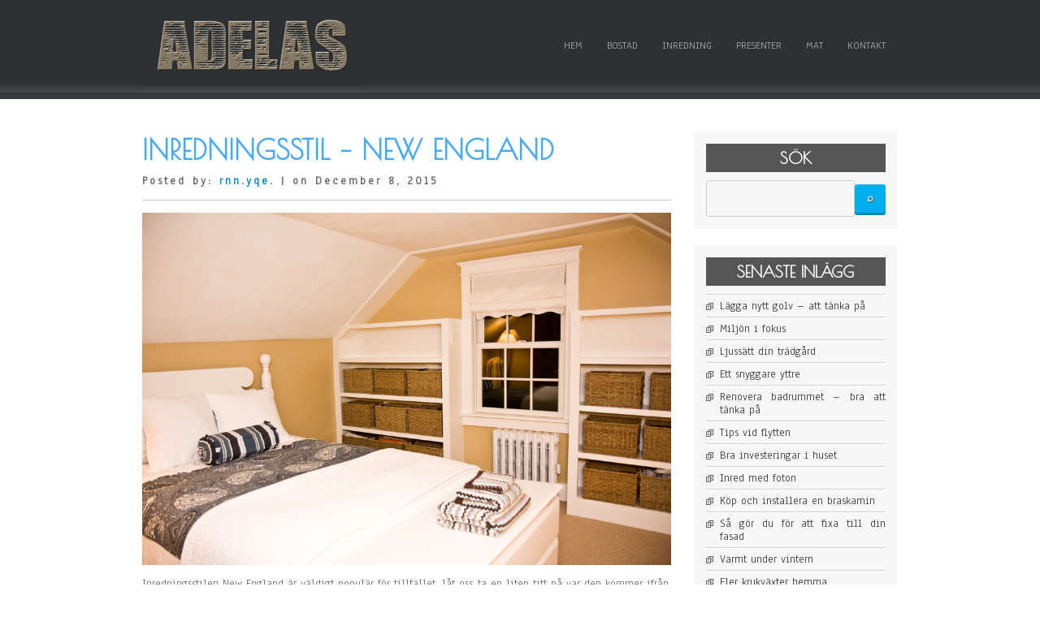

--- FILE ---
content_type: text/html; charset=utf-8
request_url: https://adelas.se/inredningsstil-new-england/
body_size: 4385
content:
<!DOCTYPE html>
<html lang="en-US">
<head>
<meta charset="UTF-8" />
<meta name="viewport" content="width=device-width" />
<link rel="profile" href="https://gmpg.org/xfn/11" />
<link rel="pingback" href="https://adelas.se/xmlrpc.php" />

<title>Inredningsstil &#8211; New England &#8211; Adelas</title>
<link rel='dns-prefetch' href='https://adelas.se' />
<link rel='dns-prefetch' href='//fonts.googleapis.com' />
<link rel="alternate" type="application/rss+xml" title="Adelas &raquo; Feed" href="https://adelas.se/feed/" />
<link rel='stylesheet' id='formidable-css'  href='https://adelas.se/wp-content/plugins/formidable/css/formidableforms3466.css?ver=11101317' type='text/css' media='all' />
<link rel='stylesheet' id='contact-form-7-css'  href='https://adelas.se/wp-content/plugins/contact-form-7/includes/css/styles.css?ver=5.1.9' type='text/css' media='all' />
<link rel='stylesheet' id='wp-polls-css'  href='https://adelas.se/wp-content/plugins/wp-polls/polls-css.css?ver=2.75.6' type='text/css' media='all' />
<style id='wp-polls-inline-css' type='text/css'>
.wp-polls .pollbar {
	margin: 1px;
	font-size: -2px;
	line-height: px;
	height: px;
	background-image: url('https://adelas.se/wp-content/plugins/wp-polls/images/pollbg.gif');
	border: 1px solid #;
}

</style>
<link rel='stylesheet' id='simplify-style-css'  href='https://adelas.se/wp-content/themes/simplify/style.css?ver=4.8.3' type='text/css' media='all' />
<link rel='stylesheet' id='simplify-gfonts1-css'  href='//fonts.googleapis.com/css?family=Poiret+One&#038;ver=4.8.3' type='text/css' media='all' />
<link rel='stylesheet' id='simplify-gfonts2-css'  href='//fonts.googleapis.com/css?family=Anaheim&#038;ver=4.8.3' type='text/css' media='all' />
<link rel='stylesheet' id='simplify-responsive-css'  href='https://adelas.se/wp-content/themes/simplify/style-responsive.css?ver=4.8.3' type='text/css' media='all' />
<link rel='stylesheet' id='latest-posts-style-css'  href='https://adelas.se/wp-content/plugins/latest-posts/assets/css/style.css?ver=4.8.3' type='text/css' media='all' />
<script type='text/javascript' src='https://adelas.se/wp-includes/js/jquery/jquery.js?ver=1.12.4'></script>
<script type='text/javascript' src='https://adelas.se/wp-includes/js/jquery/jquery-migrate.min.js?ver=1.4.1'></script>
<script type='text/javascript' src='https://adelas.se/wp-content/themes/simplify/js/menu.js?ver=4.8.3'></script>
<!--[if lt IE 9]>
<script type='text/javascript' src='https://adelas.se/wp-content/themes/simplify/js/html5.js?ver=4.8.3'></script>
<![endif]-->
<link rel='https://api.w.org/' href='https://adelas.se/wp-json/' />
<link rel="EditURI" type="application/rsd+xml" title="RSD" href="https://adelas.se/xmlrpc.php?rsd" />
<link rel="wlwmanifest" type="application/wlwmanifest+xml" href="https://adelas.se/wp-includes/wlwmanifest.xml" /> 
<link rel='prev' title='Ta hand om huset' href='https://adelas.se/ta-hand-om-huset/' />
<link rel='next' title='Inreda barnrummet' href='https://adelas.se/inreda-barnrummet/' />
<meta name="generator" content="WordPress 4.8.3" />
<link rel="canonical" href="https://adelas.se/inredningsstil-new-england/" />
<link rel='shortlink' href='https://adelas.se/?p=337' />
<link rel="alternate" type="application/json+oembed" href="https://adelas.se/wp-json/oembed/1.0/embed?url=https%3A%2F%2Fadelas.se%2Finredningsstil-new-england%2F" />
<link rel="alternate" type="text/xml+oembed" href="https://adelas.se/wp-json/oembed/1.0/embed?url=https%3A%2F%2Fadelas.se%2Finredningsstil-new-england%2F&#038;format=xml" />
<!-- All in one Favicon 4.7 -->
</head>

<body class="post-template-default single single-post postid-337 single-format-standard" >
  	<div id="site-container">	
      <div id ="header">
      <div id ="header-content">
		<!-- Site Titele and Description Goes Here -->
      	<a class="logotitle" href="https://adelas.se/"><img class="site-logo" src="https://adelas.se/wp-content/uploads/sites/3466/2014/04/header.adelas.png"/><h1 class="site-title-hidden">Adelas</h1></a>        
		<h2 class="site-title-hidden">Stilren inredning</h2>                
        
        <!-- Site Main Menu Goes Here -->
        <div id="mainmenu">
        	<div id="mobile-menu"><span class="mobilefirst">&#9776;</span></div>
        	<nav id="main-menu-con">
				<div class="menu-menu-1-container"><ul id="menu-menu-1" class="menu"><li id="menu-item-98" class="menu-item menu-item-type-custom menu-item-object-custom menu-item-home menu-item-98"><a href="https://adelas.se/">Hem</a></li>
<li id="menu-item-150" class="menu-item menu-item-type-taxonomy menu-item-object-category menu-item-150"><a href="https://adelas.se/category/bostad/">Bostad</a></li>
<li id="menu-item-123" class="menu-item menu-item-type-taxonomy menu-item-object-category current-post-ancestor current-menu-parent current-post-parent menu-item-123"><a href="https://adelas.se/category/inredning/">Inredning</a></li>
<li id="menu-item-124" class="menu-item menu-item-type-taxonomy menu-item-object-category menu-item-124"><a href="https://adelas.se/category/presenter/">Presenter</a></li>
<li id="menu-item-293" class="menu-item menu-item-type-taxonomy menu-item-object-category menu-item-293"><a href="https://adelas.se/category/mat/">Mat</a></li>
<li id="menu-item-100" class="menu-item menu-item-type-post_type menu-item-object-page menu-item-100"><a href="https://adelas.se/kontakt/">Kontakt</a></li>
</ul></div>        	</nav>
        </div>
      
      </div><!-- header-content -->
      </div><!-- header --><div id="container">
<div id="content">
          
		            
            <h1 class="page-title">Inredningsstil &#8211; New England</h1>
            <p class="postmetadataw">Posted by: <a href="https://adelas.se" title="Posts by rnn.yqe." rel="author">rnn.yqe.</a> |  on December 8, 2015</p> 
                        
            <div class="content-ver-sep"> </div>
            <div class="entrytext">			<p><img class="aligncenter size-full wp-image-338" src="https://adelas.se/wp-content/uploads/sites/3466/2015/12/shutterstock_12119728.jpg" alt="shutterstock_12119728" width="1000" height="667" /></p>
<p>Inredningsstilen New England är väldigt populär för tillfället, låt oss ta en liten titt på var den kommer ifrån, vad som karakteriserar den och hur man inreder sitt hem på bästa sätt med denna stil.</p>
<h3>Ursprunget</h3>
<p>Denna stil har sina rötter i nordöstra USA och har dragit mycket inspiration från då pilgrimerna först kom till kontinenten. Medan nya element har inkorporerats i stilen under åren är det mycket av 1600-talets charm och andra som fortfarande bygger upp grunden för denna stil.</p>
<h3>Klassiska drag</h3>
<p>För att skapa en känsla av New England ska man alltid börja med en neutral färg. Vitt är såklart den mest klassiska och passar lika bra på golvet som på tak och väggar. Vidare kan man fortsätta med naturliga och jordnära färger för att skapa värme. Materialen som gör sig bäst i denna stil är trä, sten och järn</p>
<h3>Bekant för svenskar</h3>
<p>En stor anledning till varför denna stil slog igenom i Sverige var för att vi så många likheter mellan den och vår egen skärgårdsstil, vilket gjorde att stilarna lätt kunde kombineras och skapa något större än summan av de båda. Butiker som marinestyle.se fokuserar helt och hållet på denna stil.</p>
<h3>Möblerna</h3>
<p>Precis som med grundfärgen för denna stil så går möblerna ofta i vitt, men med slående inslag av både blått och rött. Glasbord är också något som är väldigt typiskt i New England stilen då man ju inte bara satsat på att hämta inspiration från kolonialtiden utan sökt att blanda den med moderna drag.</p>
<h3>Detaljerna</h3>
<p>Inredningsdetaljer har ofta marina inslag och desamma gäller konsten som man ofta hittar i hem som inreds i denna stil. Hantverk av olika slag passar in väldigt väl här, något man kan hålla ögonen öppen för nästa gång man besöker en stad på kusten.</p>
            </div>
            <div class="clear"> </div>
            <div class="up-bottom-border">
                        
            <p class="postmetadata">Posted in <a href="https://adelas.se/category/inredning/" rel="category tag">Inredning</a> |   <span>Comments Off<span class="screen-reader-text"> on Inredningsstil &#8211; New England</span></span> </p><br />
            <div class="floatleft">&laquo; <a href="https://adelas.se/ta-hand-om-huset/" rel="prev">Ta hand om huset</a></div>
			<div class="floatright"><a href="https://adelas.se/inreda-barnrummet/" rel="next">Inreda barnrummet</a> &raquo;</div><br /><br />
            
            <div class="floatleft"><a href='https://adelas.se/1539939-mail-and-post-white-sealed-envelope/'>&laquo; Previous Image</a></div>
			<div class="floatright"></div> 
          	</div>
			
			          	            
          <!-- End the Loop. -->          
        	
			            
</div>			
<div id="right-sidebar">
<aside id="search-2" class="widget widget_search"><h3 class="widget-title">Sök</h3>
    <form style="display:flex" method="get" action="https://google.com/search" target="_blank">
      <input class="gsf" type="text" name="q">
      <script>document.write("<input type=\"hidden\" name=\"sitesearch\" value=\""+window.location.host+"\">")</script>
      <input type="submit" value="&#x2315;">
    </form>
  </aside>		<aside id="recent-posts-2" class="widget widget_recent_entries">		<h3 class="widget-title">Senaste Inlägg</h3>		<ul>
					<li>
				<a href="https://adelas.se/lagga-nytt-golv-att-tanka-pa/">Lägga nytt golv &#8211; att tänka på</a>
						</li>
					<li>
				<a href="https://adelas.se/miljon-i-fokus/">Miljön i fokus</a>
						</li>
					<li>
				<a href="https://adelas.se/ljussatt-din-tradgard/">Ljussätt din trädgård</a>
						</li>
					<li>
				<a href="https://adelas.se/ett-snyggare-yttre/">Ett snyggare yttre</a>
						</li>
					<li>
				<a href="https://adelas.se/renovera-badrummet-bra-att-tanka-pa/">Renovera badrummet &#8211; bra att tänka på</a>
						</li>
					<li>
				<a href="https://adelas.se/tips-vid-flytten/">Tips vid flytten</a>
						</li>
					<li>
				<a href="https://adelas.se/bra-investeringar-i-huset/">Bra investeringar i huset</a>
						</li>
					<li>
				<a href="https://adelas.se/inred-med-foton/">Inred med foton</a>
						</li>
					<li>
				<a href="https://adelas.se/kop-och-installera-en-braskamin/">Köp och installera en braskamin</a>
						</li>
					<li>
				<a href="https://adelas.se/sa-gor-du-for-att-fixa-till-din-fasad/">Så gör du för att fixa till din fasad</a>
						</li>
					<li>
				<a href="https://adelas.se/varmt-under-vintern/">Varmt under vintern</a>
						</li>
					<li>
				<a href="https://adelas.se/fler-krukvaxter-hemma/">Fler krukväxter hemma</a>
						</li>
					<li>
				<a href="https://adelas.se/inreda-barnrummet/">Inreda barnrummet</a>
						</li>
					<li>
				<a href="https://adelas.se/inredningsstil-new-england/">Inredningsstil &#8211; New England</a>
						</li>
					<li>
				<a href="https://adelas.se/ta-hand-om-huset/">Ta hand om huset</a>
						</li>
					<li>
				<a href="https://adelas.se/tapetsera-om-mobler/">Tapetsera om möbler</a>
						</li>
					<li>
				<a href="https://adelas.se/storsta-inredningsstilarna-just-nu/">Största inredningsstilarna just nu</a>
						</li>
					<li>
				<a href="https://adelas.se/ta-kontroll-over-doften/">Ta kontroll över doften</a>
						</li>
					<li>
				<a href="https://adelas.se/forbattra-din-fasad/">Förbättra din fasad</a>
						</li>
					<li>
				<a href="https://adelas.se/ett-alternativ-till-kraftskivan/">Ett alternativ till kräftskivan</a>
						</li>
				</ul>
		</aside>		</div>

</div><!-- container -->
<div id="footer">

<div class="versep"></div>
<div id="footer-content">

<div id="social">
	<a href="#" class="social-link facebook-link" target="_blank"></a><a href="#" class="social-link twitter-link" target="_blank"></a><a href="#" class="social-link youtube-link" target="_blank"></a><a href="#" class="social-link li-link" target="_blank"></a><a href="#" class="social-link feed-link" target="_blank"></a></div>

<div class="clear"></div>
<div id="creditline">&copy; 2025: Adelas  <span class="credit">| Simplify Theme by: <a href="https://d5creation.com" target="_blank">D5 Creation</a> | Powered by: <a href="https://wordpress.org" target="_blank">WordPress</a></span></div>
</div> <!-- footer-content -->
</div> <!-- #site-container -->
</div> <!-- footer -->
<script type='text/javascript'>
/* <![CDATA[ */
var wpcf7 = {"apiSettings":{"root":"https:\/\/adelas.se\/wp-json\/contact-form-7\/v1","namespace":"contact-form-7\/v1"},"cached":"1"};
/* ]]> */
</script>
<script type='text/javascript' src='https://adelas.se/wp-content/plugins/contact-form-7/includes/js/scripts.js?ver=5.1.9'></script>
<script type='text/javascript'>
/* <![CDATA[ */
var pollsL10n = {"ajax_url":"https:\/\/adelas.se\/wp-admin\/admin-ajax.php","text_wait":"Your last request is still being processed. Please wait a while ...","text_valid":"Please choose a valid poll answer.","text_multiple":"Maximum number of choices allowed: ","show_loading":"0","show_fading":"0"};
/* ]]> */
</script>
<script type='text/javascript' src='https://adelas.se/wp-content/plugins/wp-polls/polls-js.js?ver=2.75.6'></script>
<script type='text/javascript' src='https://adelas.se/wp-includes/js/wp-embed.min.js?ver=4.8.3'></script>
</body>
</html>

--- FILE ---
content_type: text/css
request_url: https://adelas.se/wp-content/themes/simplify/style.css?ver=4.8.3
body_size: 7190
content:
/*
Theme Name: Simplify
Theme URI: https://d5creation.com/themes/simplify

Author: D5 Creation
Author URI: https://d5creation.com/

Description: Simplify was listed among the top 5 most popular Themes many days. Simplify is a CSS3 Powered and WordPress Latest Version Ready Responsive Theme for Small Business Companies to any purposes. Exciting Slide, 02 Rows of Featured Boxes, Customizable Background and other options will give the WordPress Driven Site an attractive look.  Simplify is super Elegant and Professional Responsive Theme which will be adjusted automatically with all smart devices. First and Second Row Featured Boxes can show your company's Featured Items, Services etc.  Right and Footer Sidebar will be usable for showing the widgets. Full Wide Template can be used for showing showcase or other pages. Simplify is Translation Ready. You can Visit the Simplify Demo Here: http://demo.d5creation.com/themes/?theme=Simplify and can visit the Theme page here: https://d5creation.com/theme/simplify

Version: 5.0

Tags: two-columns, right-sidebar, custom-header, custom-background, custom-menu, threaded-comments, sticky-post, rtl-language-support, full-width-template, translation-ready, blog, education, featured-images, portfolio, theme-options  

License: GNU General Public License v2 or later
License URI: http://www.gnu.org/licenses/gpl-2.0.html

Simplify WordPress Theme, Copyright 2012-2014: D5 Creation (www.d5creation.com)
Simplify is distributed under the terms of the GNU GPL

Text Domain: simplify

*/

/* =Reset default browser CSS. Based on work by Eric Meyer: http://meyerweb.com/eric/tools/css/reset/index.html
-------------------------------------------------------------- */

html, body, div, span, applet, object, iframe,
h1, h2, h3, h4, h5, h6, p, blockquote, pre,
a, abbr, acronym, address, big, cite, code,
del, dfn, em, font, ins, kbd, q, s, samp,
small, strike, strong, sub, sup, tt, var,
dl, dt, dd, ol, ul, li,
fieldset, form, label, legend,
table, caption, tbody, tfoot, thead, tr, th, td{border:0;font-family:inherit;font-size:100%;font-style:inherit;font-weight:inherit;margin:0;outline:0;padding:0;vertical-align:baseline;}
:focus{outline:0;}
body{line-height:1;}
ol,
ul{list-style:none;}
table{border-collapse:separate;border-spacing:0;}
caption, th, td{font-weight:normal;text-align:left;}
blockquote:before,
blockquote:after,
q:before,
q:after{content:"";}
blockquote,
q{quotes:"" "";}
a img{border:0;}
article,
aside,
details,
figcaption,
figure,
footer,
header,
hgroup,
menu,
nav,
section{display:block;}
.alignnone{margin:5px 20px 20px 0;}
.aligncenter,
div.aligncenter{display:block;margin:5px auto 5px auto;}
.alignright{float:right;margin:5px 0 20px 20px;}
.alignleft{float:left;margin:5px 20px 20px 0;}
.aligncenter{display:block;margin:5px auto 5px auto;}
a img.alignright{float:right;margin:5px 0 20px 20px;}
a img.alignnone{margin:5px 20px 20px 0;}
a img.alignleft{float:left;margin:5px 20px 20px 0;}
a img.aligncenter{display:block;margin-left:auto;margin-right:auto}
.wp-caption{background:#fff;border:1px solid #f0f0f0;max-width:96%;padding:5px 3px 10px;text-align:center;}
.wp-caption.alignnone{margin:5px 20px 20px 0;}
.wp-caption.alignleft{margin:5px 20px 20px 0;}
.wp-caption.alignright{margin:5px 0 20px 20px;}
.wp-caption img{border:0 none;height:auto;margin:0;max-width:98.5%;padding:0;width:auto;}
.wp-caption p.wp-caption-text{font-size:11px;line-height:17px;margin:0;padding:0 4px 5px;}
body{color:#6a6969;font-family:'Anaheim', sans-serif;font-size:14px;line-height:1.15;min-width:950px;word-wrap:break-word;}
div, p, a, li, img{transition:all 1s;}
#slide div, #slide p, #slide a, #slide li, #slide img{transition:none;}
img{max-width:100%;border:0 none;}
#site-container{ position: relative; overflow: hidden; max-width: 100%; width: 100%; }
#container{width:970px; margin:40px auto; padding: 0 20px; }
#header{background:url("images/header.png") repeat-x scroll center bottom #2d3133; min-height: 90px; }
#header-content{ width:970px; margin:auto; padding: 0 20px; display: flex; justify-content: space-between; align-items: center; }
.logotitle{ width: 270px; display: inline-flex; align-items: center; padding:11px 0; margin-bottom: 5px; }
img.site-logo, .site-title{max-width:100%; height: auto; font-size: 39px; margin: 0; }

#header-bottom{background:url("images/header-bottom.png") no-repeat scroll center top #3c4143; height:auto; margin:-7px auto 30px; width: 100%; display: table; padding: 20px 0 0; position: relative; }

.site-title-hidden{display:none;}
#content{float:left;width:70%;}
#content-full{width:100%; }
.content-ver-sep{background:#CCCCCC; clear:both; height:1px;}
.lsep{background:url("images/lsep.png") no-repeat scroll top center transparent; clear:both; height:5px; margin:10px auto 30px; width: 100%; }
#right-sidebar{float:right;width:27%;}
#footer{background:url("images/footer.png") repeat-x scroll 0 0 #26292B;border-bottom:50px solid #111111;clear:both;padding:0px;min-width:930px; border-top: 10px solid #000000;}
.versep{background:#111111; border-bottom:1px solid #111111;border-top:80px solid #222222;height:2px;}
#footer-content{width:930px;margin:0 auto;}

#social{display:table;height:50px;margin:-70px auto 30px;padding:0 10px 10px;}
.social-link {float:left;height:50px;width:50px; background-color: transparent; background-attachment: scroll; background-repeat: no-repeat; background-position: center top; margin:0 10px; }
.social-link:hover{ background-position: center bottom; }
.facebook-link{background-image:url("images/facebookicon.png");}
.twitter-link{background-image:url("images/twittericon.png");}
.youtube-link{background-image:url("images/youtubeicon.png");}
.li-link{background-image:url("images/liicon.png");}
.feed-link{background-image:url("images/feedicon.png");}

#footer-sidebar { overflow: hidden; margin: 0 -15px; display: flex; flex-wrap: wrap; justify-content: center; }
#creditline{color:#8A96A0;font-size:13px;margin-bottom:-40px;text-align:center;padding: 5px;}
#creditline a{font-weight:bold;}

#main-menu-con{color:#eeeeee;float:right;line-height:1;}
#main-menu-con ul{list-style:none outside none; margin: 0; padding: 0;  }
#main-menu-con li{float:left;position:relative;margin:0 5px;}
#main-menu-con a{color:#aaaaaa;display:block;font-size:13px;min-width:40px;padding:25px 10px 29px;position:relative;text-align:center;text-transform:uppercase;border-bottom:5px solid transparent;}
#main-menu-con a:hover,
#main-menu-con .current-menu-item > a,
#main-menu-con .current-menu-ancestor > a,
#main-menu-con .current_page_item > a,
#main-menu-con .current_page_ancestor > a{color:#45a9f6;border-bottom:5px solid #45a9f6;}
#main-menu-con li ul{float:left;position:relative;margin:0;}
#main-menu-con ul ul, .sub-menu, .sub-menu ul ul{display:none; float:left; left:0; position:absolute; border-bottom:5px solid #000000; border-top:3px solid #000000; border-radius:5px; background:#F2F2F2; background:rgba(242, 242, 242, 0.95);padding:0;box-shadow:0px 0px 5px 0px #000000;z-index:10000;}
#main-menu-con ul li ul li{margin:0;}
#main-menu-con ul ul ul{left:100%;top:0;z-index:999;}
#main-menu-con ul ul a{border-bottom:1px solid #BFBFBF; border-top:1px solid #FFFFFF;color:#242424; padding:9px 15px; width:210px; text-align:left; text-transform:none;}
#main-menu-con ul ul a:hover,
#main-menu-con ul ul .current-menu-item > a,
#main-menu-con ul ul .current-menu-ancestor > a,
#main-menu-con ul ul .current_page_item > a,
#main-menu-con ul ul .current_page_ancestor > a{background:#555555;color:#EEEEEE;border-bottom:1px solid #BFBFBF;}
#main-menu-con ul li:hover > ul{/* display:block; */}

#main-menu-con .menu-item-has-children a, #main-menu-con .page_item_has_children a {padding-right: 15px;}
#main-menu-con li.menu-item-has-children > a:after, #main-menu-con li.page_item_has_children > a:after { content: ''; right:0; position: absolute; top: calc(50% - 2px); transform: translateY(-50%); width: 0;
height: 0; border-style: solid; border-width: 5px 5px 0 5px; border-color: #aaaaaa transparent transparent transparent; }
#main-menu-con .menu-item-has-children ul li.menu-item-has-children > a:after, #main-menu-con .page_item_has_children ul li.menu-item-has-children > a:after { border-width: 5px 0 5px 5px; border-color: transparent transparent transparent #aaaaaa; top: 50%; right:3px; }

@media screen and (min-width: 901px) {
#main-menu-con .sub-menu li.smedge.menu-item-has-children > a::after, #main-menu-con .sub-menu li.smedge.page_item_has_children > a::after { left: 3px; right: auto; transform: translateY(-50%) rotate(180deg);}
#main-menu-con li.smedge > ul { left:auto; right:0; }
#main-menu-con li li.smedge > ul  { left:auto; right:100%; }
}

#mainmenu{ position: relative; max-width: calc(100% - 280px);  }
#mobile-menu { color: #ffffff; background: #222222; margin-bottom: 5px; font-size: 25px; display: none; cursor: pointer; text-align: center; justify-content: space-between; align-items: center; padding: 5px 11px; }

.widget{display:block;word-wrap:break-word;}
#right-sidebar .widget{background: #f7f7f7;margin-bottom:20px;padding:15px;}
#right-sidebar .widget h3 { color: #ffffff; background: #555555; text-align: center; padding: 5px; text-transform: uppercase; }
#right-sidebar .widget,
#right-sidebar .widget li, #right-sidebar .widget a, #right-sidebar .widget a:hover{color:#333333;text-decoration:none;}
#right-sidebar .widget ul{border-bottom:1px solid #ffffff;border-top:1px solid #cccccc;margin:0;}
#right-sidebar .widget li{background:url("images/listicon.gif") no-repeat scroll 0 8px transparent;border-bottom:1px solid #cccccc;border-top:1px solid #ffffff;list-style:none outside none;padding:5px 0 5px 17px;}
#footer-sidebar .widget{margin-bottom:30px;}
#footer-widget{float:left;}
#footer-sidebar .widgets{ width: calc(25% - 30px); margin: 15px; min-width: 200px; }
#footer-sidebar #footer-widget{width:20.5%;}
#footer-sidebar .widget h3{color:#EEEEEE;text-transform:uppercase;}
#footer-sidebar .widget,
#footer-sidebar .widget li,
#footer-sidebar .widget a,
#footer-sidebar .widget a:hover{color:#BAB4B4;text-decoration:none;}
#footer-sidebar .widget ul{margin:0;}
#footer-sidebar .widget li{background:url("images/listicon.gif") no-repeat scroll 0 8px transparent;list-style:none outside none;padding:5px 0 5px 17px;}
.textwedget{width:100%;}

#right-sidebar form#searchform input[type="submit"],#footer-sidebar form#searchform input[type="submit"]{padding:8px 7px}
.textwedget{width:100%}


#searchform, .woocommerce-product-search { height: 39px; overflow: hidden; width: 100%; max-width: 550px; display: inline-flex;}
#searchloginbox #searchform { width: auto; height: 29px; }
#searchsubmit, .woocommerce-product-search button[type="submit"] { background: #1593ec url("images/search.png") no-repeat scroll center center; background-size: auto 70%; border-radius: 0 3px 3px 0; box-shadow: none; font-size: 16px; font-weight: normal; margin: 0 0 0 -5px; padding: 4px 20px; text-indent: -90000px; vertical-align: top; height: 100%; min-height: 0px; width: 45px; top:0 !important;  }
input#s, .search-field { border-radius: 3px 0 0 3px; vertical-align: top; max-width: 100%; min-width: 100px; height: 100%; padding: 5px 10px; width: calc(100% - 40px); box-sizing: border-box; }
#searchsubmit:hover, .woocommerce-product-search button[type="submit"]:hover { background-color: #0678c8; }

#searchloginbox input#s { background: #f7f7f7; color: #aaaaaa; max-width: none; min-width: 100px; width: 110px; }
#searchloginbox input#s:focus { width: 170px; color: #555555; background: #ffffff; box-shadow: none; }


h1, h2, h2 a, h2 a:visited, h3, h4, h5, h6{font-family:'Poiret One', cursive, sans-serif;font-weight:bold;line-height:1.25;margin:0 0 10px;}
h1,h2,h3,h4,h5,h6{clear:both;}
hr{background-color:#ccc;border:0;height:1px;margin-bottom:10px;}
ul, ol{margin:0 0 10px 25px;}
ul{list-style:square outside none;}
ol{list-style:decimal outside none;}
dl{margin:0 20px;}
dt{font-weight:bold;}
dd{margin-bottom:10px;}
strong{font-weight:bold;}
cite, em, i{font-style:italic;}
blockquote cite,
blockquote em,
blockquote i{font-style:normal;}
pre{background:#FFFFFF;border-radius:5px 5px 5px 5px;color:#222222;line-height:18px;margin-bottom:18px;overflow:auto;padding:1.5em;}
abbr,
acronym{border-bottom:1px dotted #666;cursor:help;}
sup,
sub{height:0;line-height:1;position:relative;vertical-align:baseline;font-size:70%;}
sup{bottom:1ex;}
sub{top:.5ex;}
address{background:#EEEEEE;border:2px solid #DDDDDD;border-radius:5px 5px 5px 5px;font-weight:bold;margin-bottom:15px;max-width:250px;padding:5px 10px;text-align:right;}
embed{max-width:100%;}
#container .gallery{margin:0 auto 1.625em;}
#container .gallery a img{border:none;}
#container .gallery .attachment-thumbnail{float:none;margin:5px auto;}
img#wpstats{display:block;margin:0 auto 1.625em;}
#container .gallery-columns-1 .gallery-item{width:80%;}
#container .gallery-columns-2 .gallery-item{width:40%;}
#container .gallery-columns-3 .gallery-item{width:27%;}
#container .gallery-columns-4 .gallery-item{width:19%;}
#container .gallery-columns-4 .gallery-item img{width:100%;height:auto;}
h1{font-size:30px;}
h2{font-size:23px;}
h3{font-size:20px;}
h4{font-size:17px;}
h5{font-size:15px;}
h6{font-size:13px;}
p{margin-bottom:15px;}
a{color:#0387BF;text-decoration:none;}
b, strong{font-weight:bold;}
displaynone{display:none;}
.clear{clear:both;}
table{background-color:#EEEEEE;border:1px solid #FFFFFF;padding:5px;border-radius:3px;min-width:200px;color:#333333;}
td{padding:5px 7px;vertical-align:top;}
th{font-weight:bold;line-height:1;padding:5px 7px;text-shadow:0 1px 0 rgba(255, 255, 255, 0.7);background:#CCC;}
caption{color:#555555;}

.calendar_wrap {background:#ffffff;box-shadow:none;}
#wp-calendar{width:100%;border:none; box-shadow: none; background:#ffffff; padding:  0; margin: 0; }
#wp-calendar th{text-align: center;}
#wp-calendar td{color:#555555; border: 1px solid #f6f6f6; text-align: center; position: relative; transition:  all .3s; }
#wp-calendar td:hover{background: #e6e6e6; }
#wp-calendar td#prev, #wp-calendar td#next, #wp-calendar td.pad {border:none; }
#wp-calendar caption{font-size:17px; font-weight: 700; text-align:center;}
#wp-calendar a { font-size: 15px; font-weight: 700; background: #ccc; display: block; line-height: 2.3; color: #555!important; margin: -5px -7px; }
#wp-calendar a:hover { background: #555555; color: #ffffff !important; }
caption{color:#555555}

textarea, input[type="text"], input[type="password"], input[type="email"], input[type="number"], input[type="search"], input[type="tel"], input[type="url"], .titlewrap input, select{background:#F7F7F7;border-radius:3px;font-size:14px;padding:10px 7px;width:98%;border:1px solid #CCCCCC;}
input[type="password"]{width:200px;}
textarea:focus, input[type="text"]:focus, input[type="password"]:focus, input[type="email"]:focus, input[type="number"]:focus, input[type="search"]:focus, input[type="tel"]:focus, input[type="url"]:focus, .titlewrap:focus input:focus, select:focus, .contactcontainer input:focus, .contactcontainer textarea:focus { background:#ffffff; border:1px solid #45a9f6; }
button, input[type="reset"], input[type="button"], input[type="submit"], .contactcontainer input[type="submit"] {background: #00aeef; border: none; box-shadow: 0 3px 0 0 #0089bc, 0 1px 0 0 rgba(225, 225, 225, 0.2) inset; border-radius:3px;display:inline-block;color:#f7f7f7;font-family:arial;font-size:13px;font-weight:bold;padding:5px 15px 6px;text-decoration:none;text-shadow:1px 1px 1px #555555;min-height:35px;text-transform:uppercase;cursor:pointer;margin:5px 0;}
button:hover, input[type="reset"]:hover, input[type="button"]:hover, input[type="submit"]:hover, .contactcontainer input[type="submit"]:hover {background-color:#085d96; box-shadow: none;}
button:active, input[type="reset"]:active, input[type="button"]:active, input[type="submit"]:active, .contactcontainer input[type="submit"]:active {position:relative;top:1px;}
input#s{ }

.post.sticky,
.sticky{background:url("images/sticky.png") no-repeat scroll right top #F2F2F2;margin-bottom:30px;padding:15px;}
.gallery-caption{clear:both;width:95%;}
.bypostauthor{}
#container,
#content,
#content-full{font-size:14px;text-align:justify;}
#content img,
#content-full img{height:auto;max-width:100%;vertical-align:middle;}
#content img.wp-smiley, #content-full img.wp-smiley{border:none;box-shadow:none;}
#heading{color:#CCCCCC;font-size:35px;margin: 20px auto 5px;text-align:center;width:700px;font-weight:100;}
.heading-desc{color:#AAAAAA;font-size:15px;margin:5px auto 20px;text-align:center;width:700px;}

#rsize{ width: 20px; height: 0; }
#slide-container{width:930px; height:383px; background:url("images/sliderbottom.png") no-repeat scroll center bottom #ffffff;margin:30px auto 0; position: relative; background-size: 95% auto; }
#slidebottom{ position: absolute; background: #ffffff; width: 100%; height: 25%; left: 0; bottom: 0; }
#slide{width:930px;height:350px;overflow:hidden;}
#slide-container a, #slide{transition:none;}
#slide img{width:930px;height:350px;overflow:hidden;}
#ft-buttons-slide{text-align:left;margin:-30px 30px 0;width:870px; font-size: 0px; position: absolute;}
.ft-button-slide { background: transparent; border-radius: 50%; margin: 0 5px; border: 2px solid #FFFFFF; border: 2px solid rgba(255,255,255,.5); width: 1px; height: 1px; display: inline-block;  }
.ft-button-slide-active { background: #FFFFFF; background: rgba(255,255,255,.7); }

#rslidex, #rslide{ width: 100%; height: auto; position: relative;}
.rslides { position: relative; list-style: none; overflow: hidden; width: 100%; padding: 0; margin: 0; }
.rslides li { -webkit-backface-visibility: hidden; position: absolute; display: none; width: 100%; left: 0; top: 0; }
.rslides li:first-child { position: relative; display: block; float: left; } 
.rslides img { display: block; height: auto; max-width: 100%; border: 0; margin: 0 auto; }

.sb-description { padding: 10px; bottom: 15px; right: 10px; width: calc(100% - 20px); z-index: 998; position: absolute; background: #ffffff; background: rgba(255, 255, 255, 0.95); border-left: 10px solid #45a9f6; color: #333333; transition: all 1s; font-size: 15px; }
.sb-description, .sb-description h3 { font-family: "Anaheim",sans-serif;  }
.rslides_nav { top: 0; cursor: pointer; color: #ffffff; font-size: 35px; text-shadow: 1px 1px 1px #000000; opacity: .5; position:absolute; transition: all .5s !important; z-index: 999; display: inline-flex; height: 100%; align-items: center; }
.rslides_nav.prev { left: 5px; }
.rslides_nav.next { right: 5px; }
.rslides_nav.prev::before { content: '←'; }
.rslides_nav.next::before { content: '→'; }
#slide:hover .rslides_nav { opacity: 0.9; }
.rslides_tabs { bottom: -15px; left: 0; position: absolute; width: 100%; list-style: none; z-index: 999; text-align: center; padding: 0;   margin: 0; }
.rslides_tabs li { display:inline-block; }
.rslides_tabs li.rslides_here a { }

#featured-boxs { padding: 0 0 10px; display: flex; margin: 0 -15px; justify-content: center; flex-wrap: wrap; }
.featured-box{width: calc(25% - 30px); margin: 0 15px 20px; min-width: 200px; }
.featured-box h3{font-family:Verdana, Geneva, sans-serif;font-weight:100;font-size:15px;color:#555555;}
#featured-boxs h2{font-family:Verdana, Geneva, sans-serif;font-weight:100;font-size:19px;color:#555555;}
.featured-box-first{padding:20px 0;}
#featured-boxs img.box-image{border:3px solid #EEEEEE;width:100%;height:auto;}
#featured-boxs img.box-image:hover{box-shadow:0 0 11px 0px #555555;}
#featured-boxs img.box-icon{width:50px;height:50px;}
h3.featured-box2{width:calc(100% - 65px);float:right; text-align: left; }
#customers-comment{font-size:17px;font-weight:bold;margin-top:20px;line-height:2;}
blockquote, q {background:#DDDDDD;background:none repeat scroll 0 0 rgba(255, 255, 255, 0.35);border-left:10px solid #ccc;margin:20px 10px;padding:10px;quotes:'<<' '>>';border-right:10px solid #ccc;}
blockquote:before, q:before {color:#ccc;content:'\201C';font-size:4em;line-height:.1em;margin-right:.20em;vertical-align:-.4em;}
blockquote:after, q:after {color:#ccc;content:'\201D';font-size:4em;line-height:.1em;margin-left:.20em;vertical-align:-.4em;}
blockquote p, q p {display:inline;}
#container .attachment-thumbnail{border:1px solid #AAAAAA;border-radius:3px 3px 3px 3px;margin:0px 15px 10px 0;padding:3px;float:left;}
#container .gallery .attachment-thumbnail{float:none;margin:5px auto;}
h1.page-title,
h1.arc-post-title{font-size:35px;text-shadow:-1px -1px 3px #FFFFFF;text-transform:uppercase;text-align:left;color:#45a9f6;}
h2.post-title,
h2.comments,
h3#reply-title,
h2.post-title-color{font-size:25px;margin-bottom:0;padding-bottom:10px;text-align:left;text-shadow:-1px -1px 3px #FFFFFF;text-transform:uppercase;}
.entrytext{padding:10px 0;}
h2.post-title a,
h2.post-title a:hover,
h2.comments a,
h2.post-title-color{color:#45a9f6;}
h3.arc-src{text-transform:uppercase;color:#F60;font-size:20px;}
h3 span{color:#777777;}
.post,
.hentry,
.no-results{margin-bottom:20px;}
.read-more{background:none repeat scroll 0 0 #EEEEEE;border:1px solid #C5C7C8;border-radius:10px 10px 10px 10px;box-shadow:0 0 3px 0 #C5C7C8;display:table;padding:5px 10px;margin-top:10px;}
.read-more a{color:#555555;}
.postmetadata{font-family:Arial, Helvetica, sans-serif;text-shadow:0 0 1px #FFFFFF;}
p.postmetadata{margin:0;}
.postmetadata a{color:#0387BF;}
.postmetadataw{letter-spacing:3px;font-weight:bold;}
.up-bottom-border{background:url("images/bottom.png") no-repeat scroll center bottom transparent;display:inline-block;margin-bottom:10px;padding:5px 0 25px 0;width:100%;border-top:1px solid #EEEEEE;}
.page-link{font-weight:bold;}
.page-link a{background:#AAAAAA;padding:0 5px;color:#FFFFFF;}
.floatleft{float:left;width:45%;text-align:left;}
.floatright{float:right;width:45%;text-align:right;}
#page-nav .alignright{text-align:right;}
#page-nav .alignleft{text-align:left;}
#page-nav a{border-width:1px;font-size:17px;font-weight:bold;padding:10px;}
#commentsbox .commentlist{margin:0;}
#commentsbox .watermark{color:rgba(150, 150, 150, 0.7);font-family:'Oswald',arial,serif;font-size:17px;text-align:center;text-shadow:none;text-transform:uppercase;}
#commentsbox .comment-author cite,
#commentsbox .comment-author cite a{color:#1072BC;letter-spacing:3px;font-style:normal;font-weight:bold;}
#commentsbox img.avatar{left:0;position:absolute;ttop:7px;}
#commentsbox ul.children{padding:0;}
.comment-body{padding:0 0 10px;}
#commentsbox .commentlist li.comment{border-top:1px solid #EEEEEE;line-height:19px;margin:0 0 24px;padding:5px 0 0 50px;position:relative;}
#comments .comment-body p:last-child{margin-bottom:6px;}
#commentsbox .comment-meta,
#commentsbox .comment-meta a:link,
#commentsbox .comment-meta a:visited{color:#AAAAAA;font-size:12px;padding-bottom:10px;text-shadow:none;}
#commentsbox .commentlist .children li{border-top:2px solid #FFFFFF;list-style:none outside none;margin:0 0 0 -25px;}
#commentsbox .commentlist li:last-child{border-bottom:medium none;ist-style:none outside none;}
#comment-form{max-width:550px;}
#respond .required{color:#ff4b33;font-weight:bold;position:absolute;}
#commentsbox ol.commentlist, #commentsbox li.commentlist{padding:0;list-style:none;}
#comments-list #respond{margin:0 0 18px 0;}
#comments-list ul #respond{margin:0;}
#cancel-comment-reply-link{font-weight:normal;line-height:18px;}
#respond input{margin:0 0 9px;}
#respond textarea{width:98%;}
#respond .form-allowed-tags{font-size:13px;line-height:18px;}
#respond .form-allowed-tags code{font-size:11px;}
#respond .form-submit{margin:12px 0;}
#respond .form-submit input{font-size:14px;width:auto;}
h2#client-text.post-title{color:#888A8A;opacity:0.7;padding:10px 0;text-align:center;}
#client{display:table;display:block\9;margin:20px auto;}
#client img{margin:0 13px;max-height:100px;vertical-align:middle;width:100px;}
#f-post-page { margin: 10px auto; width: 100%; font-size: 15px; cursor: pointer; text-align: center; font-weight: bold; } 
#f-post-page-container { display: none; }
/* Text meant only for screen readers. */
.screen-reader-text { clip: rect(1px, 1px, 1px, 1px); position: absolute !important; height: 1px; width: 1px; overflow: hidden; }
.screen-reader-text:focus { background-color: #f1f1f1; border-radius: 3px; box-shadow: 0 0 2px 2px rgba(0, 0, 0, 0.6); clip: auto !important; color: #21759b; 	display: block; font-size: 14px; font-size: 0.875rem; font-weight: bold; height: auto; left: 5px; line-height: normal; padding: 15px 23px 14px; 	text-decoration: none; top: 5px; width: auto; z-index: 100000; /* Above WP toolbar. */ }

*, *::before, *::after { box-sizing: border-box; margin: 0; outline: medium none; padding: 0; }

/* =Media Print
-------------------------------------------------------------- */
@media print {

h1 { page-break-before:always; }
h1,  h2,  h3,  h4,  h5,  h6 { page-break-after:avoid; }
ul,  ol,  dl { page-break-before:avoid; }
}

--- FILE ---
content_type: application/javascript; charset=utf-8
request_url: https://adelas.se/wp-content/themes/simplify/js/menu.js?ver=4.8.3
body_size: 918
content:
jQuery(document).ready(function(){ 'use strict'; 
	jQuery("#main-menu-con ul ul").css({display: "none"}); jQuery('#main-menu-con ul li').hover( function() { jQuery(this).find('ul:first').slideDown(200).css('visibility', 'visible'); jQuery(this).addClass('selected'); }, function() { jQuery(this).find('ul:first').slideUp(200); jQuery(this).removeClass('selected'); });
	
	jQuery('#mobile-menu').click(function(){ jQuery('#main-menu-con').toggle(); jQuery(this).toggleClass('yesclick'); });
								  
	jQuery('#f-post-page').click(function() {
        jQuery('#f-post-page-container').css("display", "block");
		jQuery('#f-post-page').css("display", "none");
    });									  
});

jQuery(window).on('load resize', function () { 	'use strict';			  
	var rSize = jQuery('#rsize').width();
	var sWidth = jQuery('#slide-container').width();
	var sbHeight = 	sWidth*0.143;
	jQuery('#slidebottom').height(sbHeight);
											  
	if( rSize < 10 ){
		jQuery('#slide').attr('id','rslidex');
		jQuery( '#rslidex .slideimage' ).wrap( '<li class="slideimageli"></li>' );
		jQuery( '.slideimageli' ).wrapAll( "<ul id='rslide' />");
		
		jQuery("#rslide").responsiveSlides({		  
  			speed: 500,           
  			timeout: 5000, 
			nav: true,
  			pager: false,             
  			prevText: "",   
  			nextText: "" 				
		});
	} else {
		jQuery('#slide').jqFancyTransitions({  width: 930, height: 350, strips: 19, position: 'alternate', direction: 'fountainAlternate',  effect: 'zipper', navigation: true, links : false 	});
	}
											  
});

jQuery(window).on('load resize', function () { 	'use strict';
    jQuery(".menu-item-has-children, .page_item_has_children").on('mouseenter mouseleave', function () { 
        if (jQuery('ul', this).length) {
            var elm = jQuery('ul:first', this);
            var off = elm.offset();
            var l = off.left;
            var w = elm.width();
            var docW = jQuery("#site-container").width();
			var t = jQuery("#site-container").offset().left;
            var isEntirelyVisible = (l + w <= docW + t);
            if (!isEntirelyVisible) {
                jQuery(this).addClass('smedge');
            } else {
                jQuery(this).removeClass('smedge');
            }
        }
    });
});